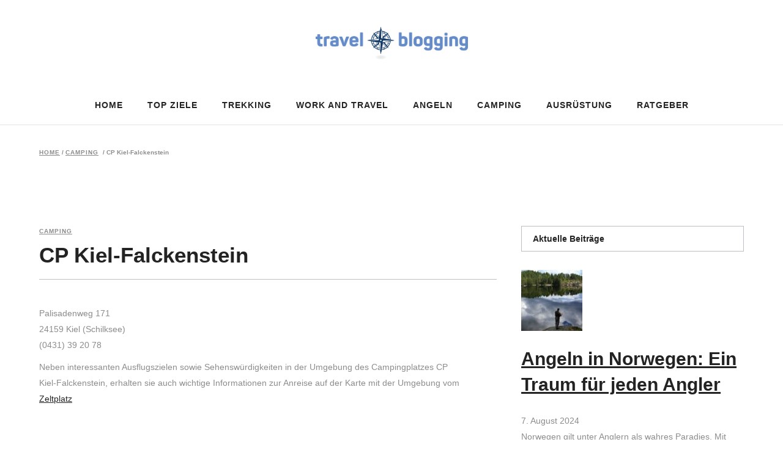

--- FILE ---
content_type: text/css
request_url: https://www.travelblogging.de/wp-content/themes/magazinevibe/assets/css/style_dynamic.css?ver=1529506913
body_size: 412
content:
/* generated in /home/trblog/travelblogging_de/html-data/wp-content/themes/magazinevibe/assets/custom-styles/general-custom-styles.php magazinevibe_edge_design_styles function */
.edgtf-preload-background { background-image: url(http://www.travelblogging.de/wp-content/themes/magazinevibe/assets/img/preload_pattern.png) !important;}

/* generated in /home/trblog/travelblogging_de/html-data/wp-content/themes/magazinevibe/assets/custom-styles/general-custom-styles.php magazinevibe_edge_design_styles function */
.edgtf-boxed .edgtf-wrapper { background-attachment: fixed;}

/* generated in /home/trblog/travelblogging_de/html-data/wp-content/themes/magazinevibe/assets/custom-styles/general-custom-styles.php magazinevibe_edge_content_styles function */
.edgtf-content .edgtf-content-inner > .edgtf-full-width > .edgtf-full-width-inner { padding-top: 0px;}

/* generated in /home/trblog/travelblogging_de/html-data/wp-content/themes/magazinevibe/assets/custom-styles/general-custom-styles.php magazinevibe_edge_content_styles function */
.edgtf-content .edgtf-content-inner > .edgtf-container > .edgtf-container-inner { padding-top: 80px;}

/* generated in /home/trblog/travelblogging_de/html-data/wp-content/themes/magazinevibe/assets/custom-styles/general-custom-styles.php magazinevibe_edge_link_styles function */
a, p a { text-decoration: underline;}

            @media only screen and (max-width: 700px) {
                .edgtf-top-bar {
                    height: 0;
                    display: none;
                }
            }
        
        
        
        
        
        
        
        
        
        
        
        
        
        
        
        

        
        
        
        
        
        
        
                
        
                
        